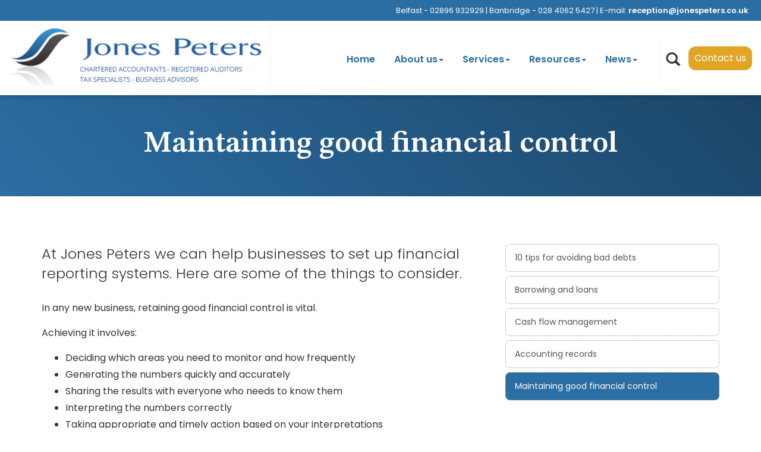

--- FILE ---
content_type: text/html; charset=utf-8
request_url: https://www.jonespeters.co.uk/resources/your-business/starting-a-business/managing-money/maintaining-good-financial-control
body_size: 5676
content:

<!doctype html>
<!--[if lt IE 7]> <html lang="en-gb" class="no-js lt-ie9 lt-ie8 lt-ie7"> <![endif]-->
<!--[if IE 7]>    <html lang="en-gb" class="no-js lt-ie9 lt-ie8"> <![endif]-->
<!--[if IE 8]>    <html lang="en-gb" class="no-js lt-ie9"> <![endif]-->
<!--[if gt IE 8]><!--> <html lang="en-gb"> <!--<![endif]-->
	<head><meta http-equiv="X-UA-Compatible" content="IE=edge" /><meta charset="utf-8" /><meta name="viewport" content="width=device-width" /><link rel="shortcut icon" href="/favicon.ico" /><link rel="apple-touch-icon" href="/apple-touch-icon.png" />



<script type="speculationrules">
{
  "prerender": [{
    "where": {
      "and": [
        { "href_matches": "/*" },
        { "not": {"selector_matches": ".do-not-prerender"}}
      ]
    },
    "eagerness": "moderate"
  }]
}
</script>
	<link href="/css/styles.css" rel="stylesheet" type="text/css" media="screen" /><link href="/css/print.css" rel="stylesheet" type="text/css" media="print" /><link href="/css/themify-icons.css" rel="stylesheet" type="text/css" media="all" /><link href="/css/owl.carousel.min.css" rel="stylesheet" type="text/css" media="all" /><link href="/css/lightbox.min.css" rel="stylesheet" type="text/css" media="all" /><script src="//cdn.clientzone.com/framework/3.0/modernizer/modernizr.custom.2.8.3.min.js"></script><script src="//ajax.googleapis.com/ajax/libs/jquery/3.5.1/jquery.min.js"></script><script src="//cdn.clientzone.com/framework/3.0/bootstrap/bootstrap.min.js"></script><script src="//ajax.aspnetcdn.com/ajax/jquery.templates/beta1/jquery.tmpl.min.js"></script><script src="//cdn.clientzone.com/framework/3.0/scripts/date.format.js"></script><script src="//cdn.clientzone.com/framework/3.0/scripts/newswire.js"></script><link href="https://www.jonespeters.co.uk/resources/your-business/starting-a-business/managing-money/maintaining-good-financial-control" rel="canonical" /><title>
	Maintaining good financial control Banbridge : Jones Peters
</title></head>
	<body id="body" class="page-resources page-your-business page-starting-a-business page-managing-money page-maintaining-good-financial-control">
<form method="post" action="/resources/your-business/starting-a-business/managing-money/maintaining-good-financial-control" id="form1">

<!-- IE6 warning and Accessibility links -->
<div class="container">
	<div class="access-links">
	<h2 id="page-top">Accessibility links</h2>
	<ul>
		<li><a href="#skip-to-content" title="">Skip to content</a></li>
		<li><a href="/accessibility" title="">Accessibility Help</a></li>
	</ul>
</div>
	<div class="browser-wrap">
    <div class="chromeframe" style="display: none;">
        <p>You are using an outdated browser. <a href="https://browse-better.com/">Upgrade your browser today</a> for a better experience of this site and many others.</p>
    </div>

    <!--[if IE]> 
        <div class="chromeframe-ie">
            <p>You are using an outdated browser. <a href="https://browse-better.com/">Upgrade your browser today</a> for a better experience of this site and many others.</p>
        </div>
        <div class="small">
            <p>If you are having trouble viewing this website and would like some information please contact us on the details below...</p>
            <p>Tel: 028 4062 5427</p>
            <p>Email: <a href="mailto:reception@jonespeters.co.uk">reception@jonespeters.co.uk</a></p>
            <p>Address: <span itemscope itemtype="http://schema.org/AccountingService" class="address-mini"><strong>Banbridge office</strong> | 
<span itemprop="address" itemscope itemtype="http://schema.org/PostalAddress">
<span itemprop="streetAddress">6/7 Church Street</span>, <span itemprop="addressLocality"> Banbridge</span>, <span itemprop="addressRegion">County Down</span>, <span itemprop="addressLocality">Northern Ireland</span>, <span itemprop="postalCode"> BT32 4AA</span>
</span>
</span></p>
        </div>
    <![endif]-->
</div>
</div>
    <!-- / IE6 warning and Accessibility links -->
    <div class="site-wrap">
        <header id="header" class="site-header-wrap">
            <div class="contact-bg">
                <div class="container-fluid text-right">
                    <p class="tel">Belfast  -  <span> 02896 932929</span>  |  Banbridge  -  <span>028 4062 5427</span> | E-mail: <a href="mailto:reception@jonespeters.co.uk">reception@jonespeters.co.uk</a></p>
                </div>
            </div>
            <div class="navbar-wrapper">
                <div class="container-fluid">
                    <div class="row v-align-children">
                        <div class="col-sm-12 col-md-3">
                            <a href="/" title="Jones Peters logo" id="logo print-logo" class="logo-wrap">
                                <img src="/img/logo.png" alt="Jones Peters logo" class="logo">
                            </a>
                        </div>
                        <div class="col-sm-12 col-md-9">
                            <div class="v-align-children h-align-right">
                                <div class="header-extras">
                                    <a href="/search"><span class="glyphicon glyphicon-search"></span></a>
                                    <a target="_self" title="Contact us" href="/contact-us" class="btn btn-primary">Contact us</a>
                                </div>
                                <nav>
  <div class="navbar navbar-default"><div class="navbar-header"><button type="button" class="navbar-toggle" data-toggle="collapse" data-target=".navbar-collapse"><span class="icon-bar"></span><span class="icon-bar"></span><span class="icon-bar"></span><span class="burger-menu-title">MENU</span></button></div><div class="navbar-collapse collapse">
<ul data-cmsnoindex="true" class="nav navbar-nav">
<li><a target="_self" title="Home" href="/">Home</a></li>
<li class="dropdown">
<a class="dropdown-toggle" data-toggle="dropdown" href="/about-us" title="About us" target="_self">About us<b class="caret"></b></a>
<ul class="dropdown-menu">
<li><a target="_self" title="Overview" href="/about-us">Overview</a></li>
<li><a target="_self" title="Meet the Partners" href="/about-us/meet-the-partners">Meet the Partners</a></li>
<li><a target="_self" title="Meet the Management" href="/about-us/meet-the-management">Meet the Management</a></li>
<li><a target="_self" title="Students" href="/about-us/students">Students</a></li>
<li><a target="_self" title="The Firm" href="/about-us/the-firm">The Firm</a></li>
<li><a target="_self" title="Why Choose Us?" href="/about-us/why-choose-us">Why Choose Us?</a></li>
</ul>
</li>
<li class="dropdown">
<a class="dropdown-toggle" data-toggle="dropdown" href="/services" title="Services" target="_self">Services<b class="caret"></b></a>
<ul class="dropdown-menu">
<li><a target="_self" title="Overview" href="/services">Overview</a></li>
<li><a target="_self" title="Services for Business" href="/services/services-for-business">Services for Business</a></li>
<li><a target="_self" title="Services for Individuals" href="/services/services-for-individuals">Services for Individuals</a></li>
<li><a target="_self" title="Specialist Services" href="/services/specialist-services">Specialist Services</a></li>
</ul>
</li>
<li class="dropdown">
<a class="dropdown-toggle" data-toggle="dropdown" href="/resources" title="Resources" target="_self">Resources<b class="caret"></b></a>
<ul class="dropdown-menu">
<li><a target="_self" title="Overview" href="/resources">Overview</a></li>
<li><a target="_self" title="Your business" href="/resources/your-business">Your business</a></li>
<li><a target="_self" title="Your money" href="/resources/your-money">Your money</a></li>
<li><a target="_self" title="Tax information" href="/resources/tax-information">Tax information</a></li>
<li><a target="_self" title="Tax strategies" href="/resources/tax-strategies">Tax strategies</a></li>
<li><a target="_self" title="Interactive tools" href="/resources/interactive-tools">Interactive tools</a></li>
</ul>
</li>
<li class="dropdown">
<a class="dropdown-toggle" data-toggle="dropdown" href="/news" title="News" target="_self">News<b class="caret"></b></a>
<ul class="dropdown-menu">
<li><a target="_self" title="Overview" href="/news">Overview</a></li>
<li><a target="_self" title="Tax News" href="/news/tax-news">Tax News</a></li>
<li><a target="_self" title="Business News" href="/news/business-news">Business News</a></li>
<li><a target="_self" title="Hot Topics" href="/news/hot-topics">Hot Topics</a></li>
</ul>
</li>
</ul>
</div></div>
</nav>
                            </div>
                        </div>
                    </div>
                </div>
            </div>
        </header>
        <div class="site-body-wrap">
            

            
                <div class="page-title-wrap">
                    <div class="container">
                        <div class="text-wrap">
                            <h1>Maintaining good financial control</h1>
                        </div>
                    </div>
                </div>
            
            
            <div class="site-main-content-wrap g-padding-b">
                <!-- Skip to content link - place just before main content! -->
                <a name="skip-to-content" class="skip-to-content"></a>
                <!-- / Skip to content link -->
                <section class="g-padding-b g-padding-t huge">
	<div class="container">
        <div class="row">
            <div class="col-sm-8">
                


<p class="opening-para">At Jones Peters we can help businesses to set up financial reporting systems. Here are some of the things to consider.</p>
<p class="secondary-opening-para">In any new business, retaining good financial control is vital.</p>
<p>Achieving it involves:</p>
<ul>
<li>Deciding which areas you need to monitor and how frequently</li>
<li>Generating the numbers quickly and accurately</li>
<li>Sharing the results with everyone who needs to know them</li>
<li>Interpreting the numbers correctly</li>
<li>Taking appropriate and timely action based on your interpretations</li>
</ul>
<p>The starting point is to set up a system that enables you to generate accurate reports as quickly as possible. We can help you to set up an appropriate computer or manual accounts system.</p>
<h2>Weekly and daily updates</h2>
<p>In key areas, such as sales, debtors, cash position, trade creditors, and employment figures, you could consider setting up a system of weekly or even daily updates. These 'flash reports' will give you better control in the short term.</p>
<p>Make sure managers receive the flash reports as well as the monthly reports quickly, and encourage them to share the results with the relevant employees.</p>
<h2>Compare forecasts with actual results</h2>
<p>One of the most valuable instruments of financial control is drawing regular comparisons between projections and results. Not only does this keep you up-to-date on how your business is doing, it also reveals how realistic your expectations are and how in touch you are with the essentials of your business.</p>
<p>For best results, you could draw up projections for a six-week period and then set new projections at the four-week point.</p>
<p class="secondary-closing-para">The key to good financial control is to have an effective system for collecting data and generating accurate and timely reports that are tailored to your specific needs, a service in which we specialise. An effective system can make a considerable difference to your bottom line results.</p>


<p class="closing-para">If you would like help setting up systems to help your business to maintain good financial control, <a href="/contact-us" title="Contact us">contact</a> Jones Peters.</p>
            </div>
            <div class="col-sm-4">
                <nav>
  <div class="content-page-nav-list-wrap">
<div class="list-group">
<a class="list-group-item" title="10 tips for avoiding bad debts" target="_self" href="/resources/your-business/starting-a-business/managing-money/10-tips-for-avoiding-bad-debts">10 tips for avoiding bad debts</a>
<a class="list-group-item" title="Borrowing and loans" target="_self" href="/resources/your-business/starting-a-business/managing-money/borrowing-and-loans">Borrowing and loans</a>
<a class="list-group-item" title="Cash flow management" target="_self" href="/resources/your-business/starting-a-business/managing-money/cash-flow-management">Cash flow management</a>
<a class="list-group-item" title="Accounting records" target="_self" href="/resources/your-business/starting-a-business/managing-money/accounting-records">Accounting records</a>
<a class="list-group-item active" title="Maintaining good financial control" target="_self" href="/resources/your-business/starting-a-business/managing-money/maintaining-good-financial-control">Maintaining good financial control</a>
</div>
</div>
</nav>
            </div>
        </div>
        
	</div>
</section>

            </div>
            
                <section class="light-bg-wrap g-padding-huge">
                    <div class="container">
                        <div class="text-center">
                            <h4>Latest News</h4>
                        </div>
                        <div class="row equal-height">
                            
        
         
        
	<div class="col-sm-6">
		<a href="/news/business-news/archive/article/2026/January/inflation-rises-to-34" title="Inflation rises to 3.4%" class="cta cta-news-block" >
			<div class="text-wrap">
				<h2>Inflation rises to 3.4%</h2>
				<p>Data published by the Office for National Statistics (ONS) has revealed that inflation rose to 3.4% in the year to December.</p>
				<p class="date">21 Jan 2026</p>
			</div>
		</a>
	</div>

         
        
	<div class="col-sm-6">
		<a href="/news/business-news/archive/article/2026/January/government-must-ramp-up-its-growth-strategy-says-think-tank" title="Government must ramp up its growth strategy, says think tank" class="cta cta-news-block" >
			<div class="text-wrap">
				<h2>Government must ramp up its growth strategy, says think tank</h2>
				<p>Despite falling behind its peers, the UK economy could be on the brink of a turnaround so the government must up rather than run-down its growth strategy, says the Resolution Foundation.</p>
				<p class="date">20 Jan 2026</p>
			</div>
		</a>
	</div>

         
        
         


                        </div>
                    </div>
                </section>
            
            <footer class="site-footer-wrap">
                <div class="details-links-wrap">
                    <div class="container">
                        <div class="row">
                            <div class="col-sm-4 col-md-3">
                                <div class="accreditation">
                                    <img src="/img/sage-logo.png" alt="Accreditation logo">
                                    <img src="/img/cai-logo.png" alt="Accreditation logo">
                                </div>
                                <p class="small">CHARTERED ACCOUNTANTS<br> Registered Auditors<br> Tax and business Consultants</p>
                            </div>
                            <div class="col-sm-8 col-md-8 col-md-offset-1">
                                <div class="row">
                                    <div class="col-sm-4">
                                        <h5>Opening hours</h5>
                                        <p>Mon-Thu: 9.00am-5.30pm<br>Fri: 9.00am-4.00pm<br>Sat  &amp; Sun: Closed</p>
                                    </div>
                                    <div class="col-sm-8">
                                        <h5>Quick links</h5>
                                        <nav>
  <ul class="cl-ul">

<li><a target="_self" title="Home" href="/home">Home</a>
<li><a target="_self" title="Site map" href="/site-map">Site map</a>
<li><a target="_self" title="Accessibility" href="/accessibility">Accessibility</a>
<li><a target="_self" title="Disclaimer" href="/disclaimer">Disclaimer</a>
<li><a target="_self" title="Privacy" href="/privacy">Privacy</a>
<li><a target="_self" title="Help" href="/help">Help</a>

</ul>
</nav>
                                        <small>&COPY; 2026 Jones Peters. All rights reserved. We use cookies on this website, you can find <a href="/privacy#cookies">more information about cookies here</a>.</small>
                                    </div>
                                </div>
                            </div>
                        </div>
                    </div>
                    <hr class="hr hr-fade">
                    <div class="container">
                        <span itemscope itemtype="http://schema.org/AccountingService" class="address-mini"><strong>Belfast office</strong> |
<span itemprop="address" itemscope itemtype="http://schema.org/PostalAddress">
<span itemprop="streetAddress">Hawthorn Business Park, Falcon Road</span> <span itemprop="addressLocality">Belfast</span>, <span itemprop="addressLocality">Northern Ireland</span>, <span itemprop="postalCode">BT12 6SJ</span>
</span>
</span><br>
                        <span itemscope itemtype="http://schema.org/AccountingService" class="address-mini"><strong>Banbridge office</strong> | 
<span itemprop="address" itemscope itemtype="http://schema.org/PostalAddress">
<span itemprop="streetAddress">6/7 Church Street</span>, <span itemprop="addressLocality"> Banbridge</span>, <span itemprop="addressRegion">County Down</span>, <span itemprop="addressLocality">Northern Ireland</span>, <span itemprop="postalCode"> BT32 4AA</span>
</span>
</span>
                        <small>Jones Peters is a member firm of the &ldquo;Nexia International&rdquo; network.<br><br>
                        Nexia International Limited does not deliver services in its own name or otherwise. Nexia International Limited and the member firms of the Nexia International network (including those members which trade under a name which includes the word NEXIA) are not part of a worldwide partnership. Nexia International does not accept any responsibility for the commission of any act, or omission to act by, or the liabilities of, any of its members. Each member firm within Nexia International is a separate legal entity.</small>
                    </div>
                </div>    
            </footer>
        </div>
    </div>
    <!--/end site-wrap -->
    <!-- Scripts go here -->
    <script src="//cdn.clientzone.com/framework/3.0/scripts/placeholder.min.js"></script>
    <script src="/scripts/scripts.js"></script>
<!--[if lt IE 9]>
      <script src="//cdn.clientzone.com/framework/3.0/Bootstrap/respond.min.js"></script>
    <![endif]-->

<script src="/scripts/lightbox.min.js"></script>
<script src="/scripts/owl.carousel.js"></script>


</form>
<!-- Pre-EndBody -->
</body>
</html>
